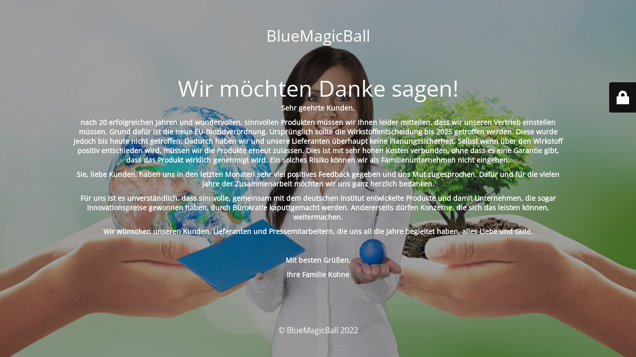

--- FILE ---
content_type: text/html; charset=UTF-8
request_url: https://www.bluemagicball.de/category/unkategorisiert/
body_size: 8667
content:
<!DOCTYPE html>
<html lang="de-DE">
<head>
	<meta charset="UTF-8" />
	<title>Wir möchten Danke sagen!</title>	<link rel="icon" href="https://www.bluemagicball.de/wp-content/uploads/2021/10/cropped-kategorie-bluemagicball-32x32.png" sizes="32x32" />
<link rel="icon" href="https://www.bluemagicball.de/wp-content/uploads/2021/10/cropped-kategorie-bluemagicball-192x192.png" sizes="192x192" />
<link rel="apple-touch-icon" href="https://www.bluemagicball.de/wp-content/uploads/2021/10/cropped-kategorie-bluemagicball-180x180.png" />
<meta name="msapplication-TileImage" content="https://www.bluemagicball.de/wp-content/uploads/2021/10/cropped-kategorie-bluemagicball-270x270.png" />
	<meta name="viewport" content="width=device-width, maximum-scale=1, initial-scale=1, minimum-scale=1">
	<meta name="description" content="BlueMagicBall &amp; BlueWish"/>
	<meta http-equiv="X-UA-Compatible" content="" />
	<meta property="og:site_name" content="BlueMagicBall - BlueMagicBall &amp; BlueWish"/>
	<meta property="og:title" content="Wir möchten Danke sagen!"/>
	<meta property="og:type" content="Maintenance"/>
	<meta property="og:url" content="https://www.bluemagicball.de"/>
	<meta property="og:description" content="Sehr geehrte Kunden,

nach 20 erfolgreichen Jahren und wundervollen, sinnvollen Produkten müssen wir Ihnen leider mitteilen, dass wir unseren Vertrieb einstellen müssen. Grund dafür ist die neue EU-Biozidverordnung. Ursprünglich sollte die Wirkstoffentscheidung bis 2025 getroffen werden. Diese wurde jedoch bis heute nicht getroffen. Dadurch haben wir und unsere Lieferanten überhaupt keine Planungssicherheit. Selbst wenn über den Wirkstoff positiv entschieden wird, müssen wir die Produkte erneut zulassen. Dies ist mit sehr hohen Kosten verbunden, ohne dass es eine Garantie gibt, dass das Produkt wirklich genehmigt wird. Ein solches Risiko können wir als Familienunternehmen nicht eingehen.

Sie, liebe Kunden, haben uns in den letzten Monaten sehr viel positives Feedback gegeben und uns Mut zugesprochen. Dafür und für die vielen Jahre der Zusammenarbeit möchten wir uns ganz herzlich bedanken.

Für uns ist es unverständlich, dass sinnvolle, gemeinsam mit dem deutschen Institut entwickelte Produkte und damit Unternehmen, die sogar Innovationspreise gewonnen haben, durch Bürokratie kaputtgemacht werden. Andererseits dürfen Konzerne, die sich das leisten können, weitermachen.

Wir wünschen unseren Kunden, Lieferanten und Pressemitarbeitern, die uns all die Jahre begleitet haben, alles Liebe und Gute.

&nbsp;

Mit besten Grüßen,

Ihre Familie Kohne"/>
		<link rel="profile" href="http://gmpg.org/xfn/11" />
	<link rel="pingback" href="https://www.bluemagicball.de/xmlrpc.php" />
	<link rel='stylesheet' id='mtnc-style-css' href='https://www.bluemagicball.de/wp-content/plugins/maintenance/load/css/style.css?ver=1742460511' media='all' />
<link rel='stylesheet' id='mtnc-fonts-css' href='https://www.bluemagicball.de/wp-content/plugins/maintenance/load/css/fonts.css?ver=1742460511' media='all' />
<style type="text/css">body {background-color: #111111}.preloader {background-color: #111111}body {font-family: Open Sans; }.site-title, .preloader i, .login-form, .login-form a.lost-pass, .btn-open-login-form, .site-content, .user-content-wrapper, .user-content, footer, .maintenance a{color: #ffffff;} a.close-user-content, #mailchimp-box form input[type="submit"], .login-form input#submit.button  {border-color:#ffffff} input[type="submit"]:hover{background-color:#ffffff} input:-webkit-autofill, input:-webkit-autofill:focus{-webkit-text-fill-color:#ffffff} body &gt; .login-form-container{background-color:#111111}.btn-open-login-form{background-color:#111111}input:-webkit-autofill, input:-webkit-autofill:focus{-webkit-box-shadow:0 0 0 50px #111111 inset}input[type='submit']:hover{color:#111111} #custom-subscribe #submit-subscribe:before{background-color:#111111} </style>    
    <!--[if IE]><script type="text/javascript" src="https://www.bluemagicball.de/wp-content/plugins/maintenance/load/js/jquery.backstretch.min.js"></script><![endif]--><link rel="stylesheet" href="//www.bluemagicball.de/wp-content/uploads/omgf/omgf-stylesheet-121/omgf-stylesheet-121.css?ver=1665914159"></head>

<body class="maintenance ">

<div class="main-container">
	<div class="preloader"><i class="fi-widget" aria-hidden="true"></i></div>	<div id="wrapper">
		<div class="center logotype">
			<header>
				<div class="logo-box istext" rel="home"><h1 class="site-title">BlueMagicBall</h1></div>			</header>
		</div>
		<div id="content" class="site-content">
			<div class="center">
                <h2 class="heading font-center" style="font-weight:300;font-style:normal">Wir möchten Danke sagen!</h2><div class="description" style="font-weight:300;font-style:normal"><p><strong>Sehr geehrte Kunden,</strong></p>
<p><strong>nach 20 erfolgreichen Jahren und wundervollen, sinnvollen Produkten müssen wir Ihnen leider mitteilen, dass wir unseren Vertrieb einstellen müssen. Grund dafür ist die neue EU-Biozidverordnung. Ursprünglich sollte die Wirkstoffentscheidung bis 2025 getroffen werden. Diese wurde jedoch bis heute nicht getroffen. Dadurch haben wir und unsere Lieferanten überhaupt keine Planungssicherheit. Selbst wenn über den Wirkstoff positiv entschieden wird, müssen wir die Produkte erneut zulassen. Dies ist mit sehr hohen Kosten verbunden, ohne dass es eine Garantie gibt, dass das Produkt wirklich genehmigt wird. Ein solches Risiko können wir als Familienunternehmen nicht eingehen.</strong></p>
<p><strong>Sie, liebe Kunden, haben uns in den letzten Monaten sehr viel positives Feedback gegeben und uns Mut zugesprochen. Dafür und für die vielen Jahre der Zusammenarbeit möchten wir uns ganz herzlich bedanken.</strong></p>
<p><strong>Für uns ist es unverständlich, dass sinnvolle, gemeinsam mit dem deutschen Institut entwickelte Produkte und damit Unternehmen, die sogar Innovationspreise gewonnen haben, durch Bürokratie kaputtgemacht werden. Andererseits dürfen Konzerne, die sich das leisten können, weitermachen.</strong></p>
<p><strong>Wir wünschen unseren Kunden, Lieferanten und Pressemitarbeitern, die uns all die Jahre begleitet haben, alles Liebe und Gute.</strong></p>
<p>&nbsp;</p>
<p><strong>Mit besten Grüßen,</strong></p>
<p><strong>Ihre Familie Kohne</strong></p>
</div>			</div>
		</div>
	</div> <!-- end wrapper -->
	<footer>
		<div class="center">
			<div style="font-weight:300;font-style:normal">© BlueMagicBall 2022</div>		</div>
	</footer>
					<picture class="bg-img">
						<img class="skip-lazy" src="https://www.bluemagicball.de/wp-content/uploads/2022/01/Slider2.png">
		</picture>
	</div>

	<div class="login-form-container">
		<input type="hidden" id="mtnc_login_check" name="mtnc_login_check" value="ab06c97d16" /><input type="hidden" name="_wp_http_referer" value="/category/unkategorisiert/" /><form id="login-form" class="login-form" method="post"><label>Benutzeranmeldung</label><span class="login-error"></span><span class="licon user-icon"><input type="text" name="log" id="log" value="" size="20" class="input username" placeholder="Benutzername" /></span><span class="picon pass-icon"><input type="password" name="pwd" id="login_password" value="" size="20" class="input password" placeholder="Passwort" /></span><a class="lost-pass" href="https://www.bluemagicball.de/wp-login.php?action=lostpassword">Passwort vergessen</a><input type="submit" class="button" name="submit" id="submit" value="Anmelden" /><input type="hidden" name="is_custom_login" value="1" /><input type="hidden" id="mtnc_login_check" name="mtnc_login_check" value="ab06c97d16" /><input type="hidden" name="_wp_http_referer" value="/category/unkategorisiert/" /></form>		    <div id="btn-open-login-form" class="btn-open-login-form">
        <i class="fi-lock"></i>

    </div>
    <div id="btn-sound" class="btn-open-login-form sound">
        <i id="value_botton" class="fa fa-volume-off" aria-hidden="true"></i>
    </div>
    	</div>
<!--[if !IE]><!--><script src="https://www.bluemagicball.de/wp-includes/js/jquery/jquery.min.js?ver=3.7.1" id="jquery-core-js"></script>
<script src="https://www.bluemagicball.de/wp-includes/js/jquery/jquery-migrate.min.js?ver=3.4.1" id="jquery-migrate-js"></script>
<!--<![endif]--><script id="_frontend-js-extra">
var mtnc_front_options = {"body_bg":"https://www.bluemagicball.de/wp-content/uploads/2022/01/Slider2.png","gallery_array":[],"blur_intensity":"5","font_link":["Open Sans:300,300italic,regular,italic,600,600italic,700,700italic,800,800italic:300"]};
//# sourceURL=_frontend-js-extra
</script>
<script src="https://www.bluemagicball.de/wp-content/plugins/maintenance/load/js/jquery.frontend.js?ver=1742460511" id="_frontend-js"></script>

</body>
</html>
